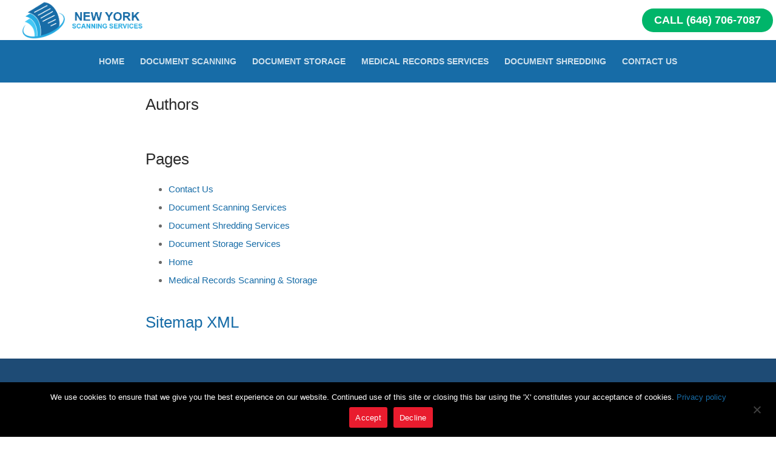

--- FILE ---
content_type: text/html; charset=UTF-8
request_url: https://www.newyorkmedicalscanning.com/sitemap/
body_size: 11753
content:
<!doctype html>
<html lang="en-US">
<head prefix="og: http://ogp.me/ns# fb: http://ogp.me/ns/fb# business: http://ogp.me/ns/business#">
	<meta charset="UTF-8">
    <meta name="viewport" content="width=device-width, initial-scale=1, maximum-scale=1.0, user-scalable=no">
	<link rel="profile" href="http://gmpg.org/xfn/11">
<!-- Global site tag (gtag.js) - Google Analytics -->
<!-- Global site tag (gtag.js) - Google Analytics -->
<script async src="https://www.googletagmanager.com/gtag/js?id=UA-9024744-1"></script>
<script>
  window.dataLayer = window.dataLayer || [];
  function gtag(){dataLayer.push(arguments);}
  gtag('js', new Date());

  gtag('config', 'UA-9024744-1');
</script>
<!-- end goolge analytics tags -->
<!-- Facebook Pixel Code -->
<script>
!function(f,b,e,v,n,t,s)
{if(f.fbq)return;n=f.fbq=function()

{n.callMethod? n.callMethod.apply(n,arguments):n.queue.push(arguments)}
;
if(!f._fbq)f._fbq=n;n.push=n;n.loaded=!0;n.version='2.0';
n.queue=[];t=b.createElement(e);t.async=!0;
t.src=v;s=b.getElementsByTagName(e)[0];
s.parentNode.insertBefore(t,s)}(window, document,'script',
'https://connect.facebook.net/en_US/fbevents.js');
fbq('init', '150139288671794');
fbq('track', 'PageView');
</script>
<noscript><img height="1" width="1" style="display:none"
src="https://www.facebook.com/tr?id=150139288671794&ev=PageView&noscript=1"
/></noscript>
<!-- End Facebook Pixel Code -->
<meta property="og:type" content="business.business"/><meta property="og:url" content="http://www.newyorkmedicalscanning.com/"/><meta property="og:title" content="New York Scanning Services"/><meta property="og:description" content="New York Scanning Service is a document scanning, imaging and microfilm services company located in New York City. Contact us today for a free quote for your scanning or storage project. We look forward to working with you."/><meta property="og:site_name" content="New York Scanning Services"/><meta property="og:locale" content="en_US"/><meta property="og:image:url" content="http://newyorkmedicalscanning.com/wp-content/uploads/2019/01/samuel-zeller-360588-unsplash-1-e1540932416714.jpg"/><meta property="og:image:type" content="image/png"/><meta property="og:image:width" content="417"/><meta property="og:image:height" content="179"/><meta property="business:contact_data:street_address" content="1120 Avenue of the Americas"/><meta property="business:contact_data:locality" content="New York"/><meta property="business:contact_data:region" content="NY"/><meta property="business:contact_data:postal_code" content="10036"/><meta property="business:contact_data:country_name" content="US"/><meta property="business:contact_data:phone_number" content="(646) 706-7087"/><meta property="place:location:latitude" content="40.745121"/><meta property="place:location:longitude" content="-74.0214082"/><meta property="business:hours:day" content="monday"/><meta property="business:hours:start" content="8:00"/><meta property="business:hours:end" content="19:00"/><meta property="business:hours:day" content="tuesday"/><meta property="business:hours:start" content="8:00"/><meta property="business:hours:end" content="19:00"/><meta property="business:hours:day" content="wednesday"/><meta property="business:hours:start" content="8:00"/><meta property="business:hours:end" content="19:00"/><meta property="business:hours:day" content="thursday"/><meta property="business:hours:start" content="8:00"/><meta property="business:hours:end" content="19:00"/><meta property="business:hours:day" content="friday"/><meta property="business:hours:start" content="8:00"/><meta property="business:hours:end" content="19:00"/><meta property="business:hours:day" content="saturday"/><meta property="business:hours:start" content="09:00"/><meta property="business:hours:end" content="17:00"/><meta property="business:hours:day" content="sunday"/><meta property="business:hours:start" content="09:00"/><meta property="business:hours:end" content="17:00"/>
<!-- schema data -->
<script type="application/ld+json">{"@context":"http://schema.org","@type":"ItemPage","name":"New York Scanning Services","url":"http://www.newyorkmedicalscanning.com/","specialty":{"@type":"Specialty","name":"Scanning Services"},"breadcrumb":{"@type":"BreadcrumbList","itemListElement":[{"@type":"ListItem","position":1,"item":{"@id":"http://www.newyorkmedicalscanning.com/document-scanning-service","name":"Document Scanning Services"}},{"@type":"ListItem","position":2,"item":{"@id":"http://www.newyorkmedicalscanning.com/medical-scanning","name":"Medical Records Scanning & Storage"}},{"@type":"ListItem","position":3,"item":{"@id":"http://www.newyorkmedicalscanning.com/large-format-scanning-services","name":"Large Format Scanning Services"}}]}}</script> <script type="application/ld+json">{"@context":"http://schema.org","@type":"LocalBusiness","name":"New York Scanning Services","description":"New York Scanning Service is a document scanning, imaging and microfilm services company located in New York City. Contact us today for a free quote for your scanning or storage project. We look forward to working with you.","address":{"@type":"PostalAddress","addressLocality":"New York","addressRegion":"NY","postalCode":"10036","streetAddress":"1120 Avenue of the Americas","addressCountry":"US"},"hasMap":"http://www.newyorkmedicalscanning.com/","logo":"http://newyorkmedicalscanning.com/wp-content/uploads/2019/01/newyorkscanningservices_logo.png","geo":{"@type":"GeoCoordinates","longitude":"-74.0214082","latitude":"40.745121"},"image":"http://newyorkmedicalscanning.com/wp-content/uploads/2019/01/samuel-zeller-360588-unsplash-1-e1540932416714.jpg","telephone":"(646) 706-7087","priceRange":"$","openingHours":["Mo 08:00-19:00","Tu 08:00-19:00","We 08:00-19:00","Th 08:00-19:00","Fr 08:00-19:00","Sa 09:00-17:00","Su 09:00-17:00"],"url":"http://www.newyorkmedicalscanning.com"}</script>
<!-- end of schema dat -->
	<meta name='robots' content='index, follow, max-image-preview:large, max-snippet:-1, max-video-preview:-1' />
	<style>img:is([sizes="auto" i], [sizes^="auto," i]) { contain-intrinsic-size: 3000px 1500px }</style>
	
	<!-- This site is optimized with the Yoast SEO plugin v26.4 - https://yoast.com/wordpress/plugins/seo/ -->
	<title>sitemap - New York Scanning Services</title>
	<link rel="canonical" href="https://www.newyorkmedicalscanning.com/sitemap/" />
	<meta property="og:locale" content="en_US" />
	<meta property="og:type" content="article" />
	<meta property="og:title" content="sitemap - New York Scanning Services" />
	<meta property="og:description" content="Authors Pages Contact Us Document Scanning Services Document Shredding Services Document Storage Services Home Medical Records Scanning &#038; Storage Sitemap XML" />
	<meta property="og:url" content="https://www.newyorkmedicalscanning.com/sitemap/" />
	<meta property="og:site_name" content="New York Scanning Services" />
	<meta name="twitter:card" content="summary_large_image" />
	<script type="application/ld+json" class="yoast-schema-graph">{"@context":"https://schema.org","@graph":[{"@type":"WebPage","@id":"https://www.newyorkmedicalscanning.com/sitemap/","url":"https://www.newyorkmedicalscanning.com/sitemap/","name":"sitemap - New York Scanning Services","isPartOf":{"@id":"https://www.newyorkmedicalscanning.com/#website"},"datePublished":"2019-02-07T18:31:42+00:00","breadcrumb":{"@id":"https://www.newyorkmedicalscanning.com/sitemap/#breadcrumb"},"inLanguage":"en-US","potentialAction":[{"@type":"ReadAction","target":["https://www.newyorkmedicalscanning.com/sitemap/"]}]},{"@type":"BreadcrumbList","@id":"https://www.newyorkmedicalscanning.com/sitemap/#breadcrumb","itemListElement":[{"@type":"ListItem","position":1,"name":"Home","item":"https://www.newyorkmedicalscanning.com/"},{"@type":"ListItem","position":2,"name":"sitemap"}]},{"@type":"WebSite","@id":"https://www.newyorkmedicalscanning.com/#website","url":"https://www.newyorkmedicalscanning.com/","name":"New York Scanning Services","description":"","publisher":{"@id":"https://www.newyorkmedicalscanning.com/#organization"},"potentialAction":[{"@type":"SearchAction","target":{"@type":"EntryPoint","urlTemplate":"https://www.newyorkmedicalscanning.com/?s={search_term_string}"},"query-input":{"@type":"PropertyValueSpecification","valueRequired":true,"valueName":"search_term_string"}}],"inLanguage":"en-US"},{"@type":"Organization","@id":"https://www.newyorkmedicalscanning.com/#organization","name":"New York Scanning Services","url":"https://www.newyorkmedicalscanning.com/","logo":{"@type":"ImageObject","inLanguage":"en-US","@id":"https://www.newyorkmedicalscanning.com/#/schema/logo/image/","url":"https://www.newyorkmedicalscanning.com/wp-content/uploads/2019/01/newyorkscanningservices_logo.png","contentUrl":"https://www.newyorkmedicalscanning.com/wp-content/uploads/2019/01/newyorkscanningservices_logo.png","width":533,"height":151,"caption":"New York Scanning Services"},"image":{"@id":"https://www.newyorkmedicalscanning.com/#/schema/logo/image/"}}]}</script>
	<!-- / Yoast SEO plugin. -->


<link rel="alternate" type="application/rss+xml" title="New York Scanning Services &raquo; Feed" href="https://www.newyorkmedicalscanning.com/feed/" />
<link rel="alternate" type="application/rss+xml" title="New York Scanning Services &raquo; Comments Feed" href="https://www.newyorkmedicalscanning.com/comments/feed/" />
<script type="text/javascript">
/* <![CDATA[ */
window._wpemojiSettings = {"baseUrl":"https:\/\/s.w.org\/images\/core\/emoji\/16.0.1\/72x72\/","ext":".png","svgUrl":"https:\/\/s.w.org\/images\/core\/emoji\/16.0.1\/svg\/","svgExt":".svg","source":{"concatemoji":"https:\/\/www.newyorkmedicalscanning.com\/wp-includes\/js\/wp-emoji-release.min.js?ver=6.8.2"}};
/*! This file is auto-generated */
!function(s,n){var o,i,e;function c(e){try{var t={supportTests:e,timestamp:(new Date).valueOf()};sessionStorage.setItem(o,JSON.stringify(t))}catch(e){}}function p(e,t,n){e.clearRect(0,0,e.canvas.width,e.canvas.height),e.fillText(t,0,0);var t=new Uint32Array(e.getImageData(0,0,e.canvas.width,e.canvas.height).data),a=(e.clearRect(0,0,e.canvas.width,e.canvas.height),e.fillText(n,0,0),new Uint32Array(e.getImageData(0,0,e.canvas.width,e.canvas.height).data));return t.every(function(e,t){return e===a[t]})}function u(e,t){e.clearRect(0,0,e.canvas.width,e.canvas.height),e.fillText(t,0,0);for(var n=e.getImageData(16,16,1,1),a=0;a<n.data.length;a++)if(0!==n.data[a])return!1;return!0}function f(e,t,n,a){switch(t){case"flag":return n(e,"\ud83c\udff3\ufe0f\u200d\u26a7\ufe0f","\ud83c\udff3\ufe0f\u200b\u26a7\ufe0f")?!1:!n(e,"\ud83c\udde8\ud83c\uddf6","\ud83c\udde8\u200b\ud83c\uddf6")&&!n(e,"\ud83c\udff4\udb40\udc67\udb40\udc62\udb40\udc65\udb40\udc6e\udb40\udc67\udb40\udc7f","\ud83c\udff4\u200b\udb40\udc67\u200b\udb40\udc62\u200b\udb40\udc65\u200b\udb40\udc6e\u200b\udb40\udc67\u200b\udb40\udc7f");case"emoji":return!a(e,"\ud83e\udedf")}return!1}function g(e,t,n,a){var r="undefined"!=typeof WorkerGlobalScope&&self instanceof WorkerGlobalScope?new OffscreenCanvas(300,150):s.createElement("canvas"),o=r.getContext("2d",{willReadFrequently:!0}),i=(o.textBaseline="top",o.font="600 32px Arial",{});return e.forEach(function(e){i[e]=t(o,e,n,a)}),i}function t(e){var t=s.createElement("script");t.src=e,t.defer=!0,s.head.appendChild(t)}"undefined"!=typeof Promise&&(o="wpEmojiSettingsSupports",i=["flag","emoji"],n.supports={everything:!0,everythingExceptFlag:!0},e=new Promise(function(e){s.addEventListener("DOMContentLoaded",e,{once:!0})}),new Promise(function(t){var n=function(){try{var e=JSON.parse(sessionStorage.getItem(o));if("object"==typeof e&&"number"==typeof e.timestamp&&(new Date).valueOf()<e.timestamp+604800&&"object"==typeof e.supportTests)return e.supportTests}catch(e){}return null}();if(!n){if("undefined"!=typeof Worker&&"undefined"!=typeof OffscreenCanvas&&"undefined"!=typeof URL&&URL.createObjectURL&&"undefined"!=typeof Blob)try{var e="postMessage("+g.toString()+"("+[JSON.stringify(i),f.toString(),p.toString(),u.toString()].join(",")+"));",a=new Blob([e],{type:"text/javascript"}),r=new Worker(URL.createObjectURL(a),{name:"wpTestEmojiSupports"});return void(r.onmessage=function(e){c(n=e.data),r.terminate(),t(n)})}catch(e){}c(n=g(i,f,p,u))}t(n)}).then(function(e){for(var t in e)n.supports[t]=e[t],n.supports.everything=n.supports.everything&&n.supports[t],"flag"!==t&&(n.supports.everythingExceptFlag=n.supports.everythingExceptFlag&&n.supports[t]);n.supports.everythingExceptFlag=n.supports.everythingExceptFlag&&!n.supports.flag,n.DOMReady=!1,n.readyCallback=function(){n.DOMReady=!0}}).then(function(){return e}).then(function(){var e;n.supports.everything||(n.readyCallback(),(e=n.source||{}).concatemoji?t(e.concatemoji):e.wpemoji&&e.twemoji&&(t(e.twemoji),t(e.wpemoji)))}))}((window,document),window._wpemojiSettings);
/* ]]> */
</script>
<style id='wp-emoji-styles-inline-css' type='text/css'>

	img.wp-smiley, img.emoji {
		display: inline !important;
		border: none !important;
		box-shadow: none !important;
		height: 1em !important;
		width: 1em !important;
		margin: 0 0.07em !important;
		vertical-align: -0.1em !important;
		background: none !important;
		padding: 0 !important;
	}
</style>
<link rel='stylesheet' id='wp-block-library-css' href='https://www.newyorkmedicalscanning.com/wp-includes/css/dist/block-library/style.min.css?ver=6.8.2' type='text/css' media='all' />
<style id='classic-theme-styles-inline-css' type='text/css'>
/*! This file is auto-generated */
.wp-block-button__link{color:#fff;background-color:#32373c;border-radius:9999px;box-shadow:none;text-decoration:none;padding:calc(.667em + 2px) calc(1.333em + 2px);font-size:1.125em}.wp-block-file__button{background:#32373c;color:#fff;text-decoration:none}
</style>
<style id='global-styles-inline-css' type='text/css'>
:root{--wp--preset--aspect-ratio--square: 1;--wp--preset--aspect-ratio--4-3: 4/3;--wp--preset--aspect-ratio--3-4: 3/4;--wp--preset--aspect-ratio--3-2: 3/2;--wp--preset--aspect-ratio--2-3: 2/3;--wp--preset--aspect-ratio--16-9: 16/9;--wp--preset--aspect-ratio--9-16: 9/16;--wp--preset--color--black: #000000;--wp--preset--color--cyan-bluish-gray: #abb8c3;--wp--preset--color--white: #ffffff;--wp--preset--color--pale-pink: #f78da7;--wp--preset--color--vivid-red: #cf2e2e;--wp--preset--color--luminous-vivid-orange: #ff6900;--wp--preset--color--luminous-vivid-amber: #fcb900;--wp--preset--color--light-green-cyan: #7bdcb5;--wp--preset--color--vivid-green-cyan: #00d084;--wp--preset--color--pale-cyan-blue: #8ed1fc;--wp--preset--color--vivid-cyan-blue: #0693e3;--wp--preset--color--vivid-purple: #9b51e0;--wp--preset--gradient--vivid-cyan-blue-to-vivid-purple: linear-gradient(135deg,rgba(6,147,227,1) 0%,rgb(155,81,224) 100%);--wp--preset--gradient--light-green-cyan-to-vivid-green-cyan: linear-gradient(135deg,rgb(122,220,180) 0%,rgb(0,208,130) 100%);--wp--preset--gradient--luminous-vivid-amber-to-luminous-vivid-orange: linear-gradient(135deg,rgba(252,185,0,1) 0%,rgba(255,105,0,1) 100%);--wp--preset--gradient--luminous-vivid-orange-to-vivid-red: linear-gradient(135deg,rgba(255,105,0,1) 0%,rgb(207,46,46) 100%);--wp--preset--gradient--very-light-gray-to-cyan-bluish-gray: linear-gradient(135deg,rgb(238,238,238) 0%,rgb(169,184,195) 100%);--wp--preset--gradient--cool-to-warm-spectrum: linear-gradient(135deg,rgb(74,234,220) 0%,rgb(151,120,209) 20%,rgb(207,42,186) 40%,rgb(238,44,130) 60%,rgb(251,105,98) 80%,rgb(254,248,76) 100%);--wp--preset--gradient--blush-light-purple: linear-gradient(135deg,rgb(255,206,236) 0%,rgb(152,150,240) 100%);--wp--preset--gradient--blush-bordeaux: linear-gradient(135deg,rgb(254,205,165) 0%,rgb(254,45,45) 50%,rgb(107,0,62) 100%);--wp--preset--gradient--luminous-dusk: linear-gradient(135deg,rgb(255,203,112) 0%,rgb(199,81,192) 50%,rgb(65,88,208) 100%);--wp--preset--gradient--pale-ocean: linear-gradient(135deg,rgb(255,245,203) 0%,rgb(182,227,212) 50%,rgb(51,167,181) 100%);--wp--preset--gradient--electric-grass: linear-gradient(135deg,rgb(202,248,128) 0%,rgb(113,206,126) 100%);--wp--preset--gradient--midnight: linear-gradient(135deg,rgb(2,3,129) 0%,rgb(40,116,252) 100%);--wp--preset--font-size--small: 13px;--wp--preset--font-size--medium: 20px;--wp--preset--font-size--large: 36px;--wp--preset--font-size--x-large: 42px;--wp--preset--spacing--20: 0.44rem;--wp--preset--spacing--30: 0.67rem;--wp--preset--spacing--40: 1rem;--wp--preset--spacing--50: 1.5rem;--wp--preset--spacing--60: 2.25rem;--wp--preset--spacing--70: 3.38rem;--wp--preset--spacing--80: 5.06rem;--wp--preset--shadow--natural: 6px 6px 9px rgba(0, 0, 0, 0.2);--wp--preset--shadow--deep: 12px 12px 50px rgba(0, 0, 0, 0.4);--wp--preset--shadow--sharp: 6px 6px 0px rgba(0, 0, 0, 0.2);--wp--preset--shadow--outlined: 6px 6px 0px -3px rgba(255, 255, 255, 1), 6px 6px rgba(0, 0, 0, 1);--wp--preset--shadow--crisp: 6px 6px 0px rgba(0, 0, 0, 1);}:where(.is-layout-flex){gap: 0.5em;}:where(.is-layout-grid){gap: 0.5em;}body .is-layout-flex{display: flex;}.is-layout-flex{flex-wrap: wrap;align-items: center;}.is-layout-flex > :is(*, div){margin: 0;}body .is-layout-grid{display: grid;}.is-layout-grid > :is(*, div){margin: 0;}:where(.wp-block-columns.is-layout-flex){gap: 2em;}:where(.wp-block-columns.is-layout-grid){gap: 2em;}:where(.wp-block-post-template.is-layout-flex){gap: 1.25em;}:where(.wp-block-post-template.is-layout-grid){gap: 1.25em;}.has-black-color{color: var(--wp--preset--color--black) !important;}.has-cyan-bluish-gray-color{color: var(--wp--preset--color--cyan-bluish-gray) !important;}.has-white-color{color: var(--wp--preset--color--white) !important;}.has-pale-pink-color{color: var(--wp--preset--color--pale-pink) !important;}.has-vivid-red-color{color: var(--wp--preset--color--vivid-red) !important;}.has-luminous-vivid-orange-color{color: var(--wp--preset--color--luminous-vivid-orange) !important;}.has-luminous-vivid-amber-color{color: var(--wp--preset--color--luminous-vivid-amber) !important;}.has-light-green-cyan-color{color: var(--wp--preset--color--light-green-cyan) !important;}.has-vivid-green-cyan-color{color: var(--wp--preset--color--vivid-green-cyan) !important;}.has-pale-cyan-blue-color{color: var(--wp--preset--color--pale-cyan-blue) !important;}.has-vivid-cyan-blue-color{color: var(--wp--preset--color--vivid-cyan-blue) !important;}.has-vivid-purple-color{color: var(--wp--preset--color--vivid-purple) !important;}.has-black-background-color{background-color: var(--wp--preset--color--black) !important;}.has-cyan-bluish-gray-background-color{background-color: var(--wp--preset--color--cyan-bluish-gray) !important;}.has-white-background-color{background-color: var(--wp--preset--color--white) !important;}.has-pale-pink-background-color{background-color: var(--wp--preset--color--pale-pink) !important;}.has-vivid-red-background-color{background-color: var(--wp--preset--color--vivid-red) !important;}.has-luminous-vivid-orange-background-color{background-color: var(--wp--preset--color--luminous-vivid-orange) !important;}.has-luminous-vivid-amber-background-color{background-color: var(--wp--preset--color--luminous-vivid-amber) !important;}.has-light-green-cyan-background-color{background-color: var(--wp--preset--color--light-green-cyan) !important;}.has-vivid-green-cyan-background-color{background-color: var(--wp--preset--color--vivid-green-cyan) !important;}.has-pale-cyan-blue-background-color{background-color: var(--wp--preset--color--pale-cyan-blue) !important;}.has-vivid-cyan-blue-background-color{background-color: var(--wp--preset--color--vivid-cyan-blue) !important;}.has-vivid-purple-background-color{background-color: var(--wp--preset--color--vivid-purple) !important;}.has-black-border-color{border-color: var(--wp--preset--color--black) !important;}.has-cyan-bluish-gray-border-color{border-color: var(--wp--preset--color--cyan-bluish-gray) !important;}.has-white-border-color{border-color: var(--wp--preset--color--white) !important;}.has-pale-pink-border-color{border-color: var(--wp--preset--color--pale-pink) !important;}.has-vivid-red-border-color{border-color: var(--wp--preset--color--vivid-red) !important;}.has-luminous-vivid-orange-border-color{border-color: var(--wp--preset--color--luminous-vivid-orange) !important;}.has-luminous-vivid-amber-border-color{border-color: var(--wp--preset--color--luminous-vivid-amber) !important;}.has-light-green-cyan-border-color{border-color: var(--wp--preset--color--light-green-cyan) !important;}.has-vivid-green-cyan-border-color{border-color: var(--wp--preset--color--vivid-green-cyan) !important;}.has-pale-cyan-blue-border-color{border-color: var(--wp--preset--color--pale-cyan-blue) !important;}.has-vivid-cyan-blue-border-color{border-color: var(--wp--preset--color--vivid-cyan-blue) !important;}.has-vivid-purple-border-color{border-color: var(--wp--preset--color--vivid-purple) !important;}.has-vivid-cyan-blue-to-vivid-purple-gradient-background{background: var(--wp--preset--gradient--vivid-cyan-blue-to-vivid-purple) !important;}.has-light-green-cyan-to-vivid-green-cyan-gradient-background{background: var(--wp--preset--gradient--light-green-cyan-to-vivid-green-cyan) !important;}.has-luminous-vivid-amber-to-luminous-vivid-orange-gradient-background{background: var(--wp--preset--gradient--luminous-vivid-amber-to-luminous-vivid-orange) !important;}.has-luminous-vivid-orange-to-vivid-red-gradient-background{background: var(--wp--preset--gradient--luminous-vivid-orange-to-vivid-red) !important;}.has-very-light-gray-to-cyan-bluish-gray-gradient-background{background: var(--wp--preset--gradient--very-light-gray-to-cyan-bluish-gray) !important;}.has-cool-to-warm-spectrum-gradient-background{background: var(--wp--preset--gradient--cool-to-warm-spectrum) !important;}.has-blush-light-purple-gradient-background{background: var(--wp--preset--gradient--blush-light-purple) !important;}.has-blush-bordeaux-gradient-background{background: var(--wp--preset--gradient--blush-bordeaux) !important;}.has-luminous-dusk-gradient-background{background: var(--wp--preset--gradient--luminous-dusk) !important;}.has-pale-ocean-gradient-background{background: var(--wp--preset--gradient--pale-ocean) !important;}.has-electric-grass-gradient-background{background: var(--wp--preset--gradient--electric-grass) !important;}.has-midnight-gradient-background{background: var(--wp--preset--gradient--midnight) !important;}.has-small-font-size{font-size: var(--wp--preset--font-size--small) !important;}.has-medium-font-size{font-size: var(--wp--preset--font-size--medium) !important;}.has-large-font-size{font-size: var(--wp--preset--font-size--large) !important;}.has-x-large-font-size{font-size: var(--wp--preset--font-size--x-large) !important;}
:where(.wp-block-post-template.is-layout-flex){gap: 1.25em;}:where(.wp-block-post-template.is-layout-grid){gap: 1.25em;}
:where(.wp-block-columns.is-layout-flex){gap: 2em;}:where(.wp-block-columns.is-layout-grid){gap: 2em;}
:root :where(.wp-block-pullquote){font-size: 1.5em;line-height: 1.6;}
</style>
<link rel='stylesheet' id='cookie-notice-front-css' href='https://www.newyorkmedicalscanning.com/wp-content/plugins/cookie-notice/css/front.min.css?ver=2.5.9' type='text/css' media='all' />
<link rel='stylesheet' id='wpseo-html-sitemap-css' href='https://www.newyorkmedicalscanning.com/wp-content/plugins/wp-seo-html-sitemap/style.css?ver=6.8.2' type='text/css' media='all' />
<link rel='stylesheet' id='parent-style-css' href='https://www.newyorkmedicalscanning.com/wp-content/themes/customify/style.css?ver=0.3.4' type='text/css' media='all' />
<link rel='stylesheet' id='customify-style-css' href='https://www.newyorkmedicalscanning.com/wp-content/themes/customify/style.min.css?ver=1.0' type='text/css' media='all' />
<style id='customify-style-inline-css' type='text/css'>
.customify-container, .layout-contained, .site-framed .site, .site-boxed .site { max-width: 1550px; } .main-layout-content .entry-content > .alignwide { width: calc( 1550px - 4em ); max-width: 100vw;  }.customify-builder-btn{    background-color: #c40031;}a                   {                    color: #176ca7;}a:hover, a:focus,.link-meta:hover, .link-meta a:hover{    color: #c40031;}#page-cover {background-image: url("https://www.newyorkmedicalscanning.com/wp-content/themes/customify/assets/images/default-cover.jpg");}.header--row:not(.header--transparent).header-top .header--row-inner  {background-color: #ffffff;} .header--row:not(.header--transparent).header-main .header--row-inner  {background-color: #176ca7;} #header-menu-sidebar-bg  {color: #ffffff; text-decoration-color: #ffffff;} #header-menu-sidebar-bg .menu li a, #header-menu-sidebar-bg .item--html a, #header-menu-sidebar-bg .cart-item-link, #header-menu-sidebar-bg .nav-toggle-icon  {color: #ffffff; text-decoration-color: #ffffff;} #header-menu-sidebar-bg:before  {background-color: #176ca7;} .sub-menu .li-duplicator {display:none !important;}.header-search_icon-item .header-search-modal  {border-style: solid;} .header-search_icon-item .search-field  {border-style: solid;} .dark-mode .header-search_box-item .search-form-fields, .header-search_box-item .search-form-fields  {border-style: solid;} a.item--button {font-style: normal;font-size: 18px;line-height: 9px;letter-spacing: 0px;}a.item--button  {color: #ffffff; text-decoration-color: #ffffff;background-color: #00b56a;border-style: none;border-color: #c40031;border-top-left-radius: 50px;border-top-right-radius: 50px;border-bottom-right-radius: 50px;border-bottom-left-radius: 50px;} a.item--button:hover  {color: #ffffff; text-decoration-color: #ffffff;background-color: #008444;border-style: none;border-color: #176ca7;} #cb-row--footer-main .footer--row-inner {background-color: #1e4b75}.site-content .content-area  {background-color: #FFFFFF;} /* CSS for desktop */#sidebar-secondary, #sidebar-primary, #main {padding-top: 0px;padding-bottom: 0px;}#page-cover .page-cover-inner {min-height: 0px;}.header--row.header-top .customify-grid, .header--row.header-top .style-full-height .primary-menu-ul > li > a {min-height: 33px;}.header--row.header-main .customify-grid, .header--row.header-main .style-full-height .primary-menu-ul > li > a {min-height: 70px;}.header--row.header-bottom .customify-grid, .header--row.header-bottom .style-full-height .primary-menu-ul > li > a {min-height: 55px;}.site-header .site-branding img { max-width: 233px; } .site-header .cb-row--mobile .site-branding img { width: 233px; }.header--row .builder-first--logo {text-align: left;}.header--row .builder-first--nav-icon {text-align: right;}.header-search_icon-item .search-submit {margin-left: -40px;}.header-search_box-item .search-submit{margin-left: -40px;} .header-search_box-item .woo_bootster_search .search-submit{margin-left: -40px;} .header-search_box-item .header-search-form button.search-submit{margin-left:-40px;}.header--row .builder-first--primary-menu {text-align: center;}a.item--button  {padding-top: 15px;padding-right: 20px;padding-bottom: 15px;padding-left: 20px;} .footer--row .builder-first--footer_copyright {text-align: center;}/* CSS for tablet */@media screen and (max-width: 1024px) { #page-cover .page-cover-inner {min-height: 250px;}.header--row .builder-first--nav-icon {text-align: right;}.header-search_icon-item .search-submit {margin-left: -40px;}.header-search_box-item .search-submit{margin-left: -40px;} .header-search_box-item .woo_bootster_search .search-submit{margin-left: -40px;} .header-search_box-item .header-search-form button.search-submit{margin-left:-40px;} }/* CSS for mobile */@media screen and (max-width: 568px) { #page-cover .page-cover-inner {min-height: 200px;}.header--row.header-top .customify-grid, .header--row.header-top .style-full-height .primary-menu-ul > li > a {min-height: 33px;}.header--row .builder-first--nav-icon {text-align: right;}.header-search_icon-item .search-submit {margin-left: -40px;}.header-search_box-item .search-submit{margin-left: -40px;} .header-search_box-item .woo_bootster_search .search-submit{margin-left: -40px;} .header-search_box-item .header-search-form button.search-submit{margin-left:-40px;} }
</style>
<link rel="https://api.w.org/" href="https://www.newyorkmedicalscanning.com/wp-json/" /><link rel="alternate" title="JSON" type="application/json" href="https://www.newyorkmedicalscanning.com/wp-json/wp/v2/pages/551" /><link rel="EditURI" type="application/rsd+xml" title="RSD" href="https://www.newyorkmedicalscanning.com/xmlrpc.php?rsd" />
<meta name="generator" content="WordPress 6.8.2" />
<link rel='shortlink' href='https://www.newyorkmedicalscanning.com/?p=551' />
<link rel="alternate" title="oEmbed (JSON)" type="application/json+oembed" href="https://www.newyorkmedicalscanning.com/wp-json/oembed/1.0/embed?url=https%3A%2F%2Fwww.newyorkmedicalscanning.com%2Fsitemap%2F" />
<link rel="alternate" title="oEmbed (XML)" type="text/xml+oembed" href="https://www.newyorkmedicalscanning.com/wp-json/oembed/1.0/embed?url=https%3A%2F%2Fwww.newyorkmedicalscanning.com%2Fsitemap%2F&#038;format=xml" />
<meta name="msvalidate.01" content="A1FF8B7C3FE16FE7B569E97B8B5D6CF1" /><style type="text/css">.recentcomments a{display:inline !important;padding:0 !important;margin:0 !important;}</style><link rel="icon" href="https://www.newyorkmedicalscanning.com/wp-content/uploads/2019/01/logo-small5ad5-1.png" sizes="32x32" />
<link rel="icon" href="https://www.newyorkmedicalscanning.com/wp-content/uploads/2019/01/logo-small5ad5-1.png" sizes="192x192" />
<link rel="apple-touch-icon" href="https://www.newyorkmedicalscanning.com/wp-content/uploads/2019/01/logo-small5ad5-1.png" />
<meta name="msapplication-TileImage" content="https://www.newyorkmedicalscanning.com/wp-content/uploads/2019/01/logo-small5ad5-1.png" />
		<style type="text/css" id="wp-custom-css">
			body {
	overflow-x: hidden
}
#site-content .customify-container {
	margin: 0;
	padding: 0;
	max-width: initial
}
.builder-item--footer-1 .widget-area section:first-child {
	padding: 5px;
	max-width: 240px;
	margin-bottom: 0
}
div.customify-grid {
	margin: 0
}
div.customify-grid div[data-section=header_button]>a.item--button {
	white-space: nowrap
}
#main {
	padding: 0
}
div[data-section=header_button] a {
	box-shadow: none!important
}
.customify-builder-btn {
	background: 0 0
}
@media screen and (max-width: 1024px) {
	.header--row-inner.header-main-inner {
		background-color: #fff!important;
		padding-bottom: 5px
	}
	a.menu-mobile-toggle {
		color: #176CA7!important
	}
}
@media screen and (max-width: 768px) {
	.header--row-inner.header-main-inner {
		padding-bottom: 2px
	}
	.location-box {
		display: block!important
	}
	.site-header .cb-row--mobile .site-branding img {
		max-width: initial
	}
}
#wpseo_sitemap {
	width: 800px;
	margin: 20px auto 0
}
.mix-multiply .uagb-columns__overlay {
/* 	mix-blend-mode: multiply */
}
.uagb-columns__inner-wrap.uagb-columns__columns-3>.wp-block-uagb-column.uagb-column__wrap.uagb-column__background-undefined,
.uagb-columns__inner-wrap.uagb-columns__columns-4>.wp-block-uagb-column.uagb-column__wrap.uagb-column__background-undefined {
	-webkit-box-shadow: 2px 2px 53px 0 rgba(104, 104, 104, .38);
	-moz-box-shadow: 2px 2px 53px 0 rgba(104, 104, 104, .38)!important;
	box-shadow: 2px 2px 53px 0 rgba(104, 104, 104, .38)!important;
	transition: box-shadow 1s!important;
	transition: border-width 1s!important;
	padding: 25px;
	border-radius: 5px
}
.uagb-columns__inner-wrap.uagb-columns__columns-3>.wp-block-uagb-column.uagb-column__wrap.uagb-column__background-undefined:hover,
.uagb-columns__inner-wrap.uagb-columns__columns-4>.wp-block-uagb-column.uagb-column__wrap.uagb-column__background-undefined:hover {
	-webkit-box-shadow: 2px 2px 53px 0 rgba(23, 108, 167, 1)!important;
	-moz-box-shadow: 2px 2px 53px 0 rgba(23, 108, 167, 1)!important;
	box-shadow: 2px 2px 53px 0 rgba(23, 108, 167, 1)!important;
	border: 1px solid #e9f4fc!important
}
p.map-phone a {
	text-decoration: underline
}
p.map-phone a:hover {
	text-decoration: none
}
h3.uagb-ifb-title {
	line-height: 1.15
}
.uagb-column__inner-wrap {
	padding: 25px!important
}
.card,
.inside-full-card {
	background: #fff;
	border-radius: 10px;
	border-left: solid 4px #176CA7;
	box-shadow: -5px 8px 32px -2px rgba(0, 0, 0, .5);
	margin-bottom: 50px!important
}
.full-card-no-map .inside-full-card,
.uagb-column__inner-wrap .card:last-child {
	margin-bottom: 10px!important
}
.inside-card .uagb-column__inner-wrap {
	padding: 10px!important
}
.inside-card .uagb-column__inner-wrap p:last-child {
	margin-bottom: 0!important
}
.location-box {
	display: flex;
	flex-flow: row;
	align-items: center
}
.location-box .loc-content {
	flex-basis: 1;
	padding-left: 25px
}
.location-box .loc-content+iframe {
	flex-basis: 1
}
a#mobile-top-phone {
	display: none
}
.extra-services .uagb-columns__inner-wrap {
	max-width: initial !important
}
.extra-services .uagb-columns__inner-wrap .wp-block-uagb-column {
	margin: 20px;
	position: relative
}
.extra-services .uagb-column__inner-wrap {
	padding: 0px !important
}
.extra-services .uagb-columns__inner-wrap .wp-block-uagb-column h3 {
	padding-top: 10px;
	width: 100%;
	height: 85px;
	text-align: center;
	font-size: 24px
}
.wp-block-button.top-phone {
	padding-top: 15px
}
.top-phone a,
.bottom-phone a {
	color: #fff;
	background-color: #00b56a;
	padding: 10px 50px;
	font-weight: bold
}
.top-phone a:hover,
.bottom-phone a:hover {
	background-color: #008444
}
.no-inner-padding .uagb-column__inner-wrap {
	padding: 10px !important
}
@media screen and (max-width: 1024px) {
	a#mobile-top-phone {
		display: block;
		border-radius: 0px;
		text-align: center;
		padding: 15px 0px
	}
}
@media screen and (max-width: 640px) {
	section.uagb-columns__wrap {
		padding-left: 0px !important;
		padding-right: 0px !important
	}
	.uagb-column__inner-wrap {
		padding: 0px !important
	}
	section.full-card .uagb-column__inner-wrap h2,
	section.full-card .uagb-column__inner-wrap p {
		padding-left: 15px !important;
		padding-right: 15px !important
	}
	section.full-card .uagb-column__inner-wrap h2 {
		padding-top: 20px !important
	}
}
.uagb-icon-list__content-wrap .uagb-icon-list__source-wrap {
	border: none !important;
}
.entry-content>section.alignfull {
	margin: 0px !important;
} #cookie-notice .cn-button { background-color:#E91C2E !important; }		</style>
		</head>

<body class="wp-singular page-template-default page page-id-551 wp-custom-logo wp-theme-customify wp-child-theme-customify-child cookies-not-set content main-layout-content site-full-width menu_sidebar_slide_right">
<div id="page" class="site box-shadow">
	<a class="skip-link screen-reader-text" href="#site-content">Skip to content</a>
    <a class="close is-size-medium  close-panel close-sidebar-panel" href="#">
        <span class="hamburger hamburger--squeeze is-active">
            <span class="hamburger-box">
              <span class="hamburger-inner"><span class="screen-reader-text">Menu</span></span>
            </span>
        </span>
        <span class="screen-reader-text">Close</span>
        </a><header id="masthead" class="site-header header-"><div id="masthead-inner" class="site-header-inner">							<div  class="header-top header--row hide-on-mobile hide-on-tablet layout-full-contained"  id="cb-row--header-top"  data-row-id="top"  data-show-on="desktop">
								<div class="header--row-inner header-top-inner dark-mode">
									<div class="customify-container">
										<div class="customify-grid  customify-grid-middle"><div class="customify-col-2_md-2_sm-2 builder-item builder-first--logo" data-push-left=""><div class="item--inner builder-item--logo" data-section="title_tagline" data-item-id="logo" >		<div class="site-branding logo-top">
						<a href="https://www.newyorkmedicalscanning.com/" class="logo-link" rel="home" itemprop="url">
				<img class="site-img-logo" src="https://www.newyorkmedicalscanning.com/wp-content/uploads/2019/01/newyorkscanningservices_logo.png" alt="New York Scanning Services">
							</a>
					</div><!-- .site-branding -->
		</div></div><div class="customify-col-2_md-2_sm-2 builder-item builder-first--button" data-push-left="off-8"><div class="item--inner builder-item--button" data-section="header_button" data-item-id="button" ><a href="tel:+16467067087" class="item--button customify-btn customify-builder-btn is-icon-before">Call (646) 706-7087</a></div></div></div>									</div>
								</div>
							</div>
														<div  class="header-main header--row layout-full-contained"  id="cb-row--header-main"  data-row-id="main"  data-show-on="desktop mobile">
								<div class="header--row-inner header-main-inner dark-mode">
									<div class="customify-container">
										<div class="customify-grid cb-row--desktop hide-on-mobile hide-on-tablet customify-grid-middle"><div class="customify-col-12_md-12_sm-12 builder-item builder-first--primary-menu" data-push-left=""><div class="item--inner builder-item--primary-menu has_menu" data-section="header_menu_primary" data-item-id="primary-menu" ><nav  id="site-navigation-main-desktop" class="site-navigation primary-menu primary-menu-main nav-menu-desktop primary-menu-desktop style-full-height"><ul id="menu-main" class="primary-menu-ul menu nav-menu"><li id="menu-item--main-desktop-146" class="menu-item menu-item-type-post_type menu-item-object-page menu-item-home menu-item-146"><a href="https://www.newyorkmedicalscanning.com/"><span class="link-before">Home</span></a></li>
<li id="menu-item--main-desktop-151" class="menu-item menu-item-type-post_type menu-item-object-page menu-item-151"><a href="https://www.newyorkmedicalscanning.com/document-scanning-service/"><span class="link-before">Document Scanning</span></a></li>
<li id="menu-item--main-desktop-223" class="menu-item menu-item-type-post_type menu-item-object-page menu-item-223"><a href="https://www.newyorkmedicalscanning.com/records-storage/"><span class="link-before">Document Storage</span></a></li>
<li id="menu-item--main-desktop-192" class="menu-item menu-item-type-post_type menu-item-object-page menu-item-192"><a href="https://www.newyorkmedicalscanning.com/medical-scanning/"><span class="link-before">Medical Records Services</span></a></li>
<li id="menu-item--main-desktop-233" class="menu-item menu-item-type-post_type menu-item-object-page menu-item-233"><a href="https://www.newyorkmedicalscanning.com/paper-shredding/"><span class="link-before">Document Shredding</span></a></li>
<li id="menu-item--main-desktop-241" class="menu-item menu-item-type-post_type menu-item-object-page menu-item-241"><a href="https://www.newyorkmedicalscanning.com/request-a-quote/"><span class="link-before">Contact Us</span></a></li>
</ul></nav></div></div></div><div class="cb-row--mobile hide-on-desktop customify-grid customify-grid-middle"><div class="customify-col-5_md-5_sm-5 builder-item builder-first--logo" data-push-left=""><div class="item--inner builder-item--logo" data-section="title_tagline" data-item-id="logo" >		<div class="site-branding logo-top">
						<a href="https://www.newyorkmedicalscanning.com/" class="logo-link" rel="home" itemprop="url">
				<img class="site-img-logo" src="https://www.newyorkmedicalscanning.com/wp-content/uploads/2019/01/newyorkscanningservices_logo.png" alt="New York Scanning Services">
							</a>
					</div><!-- .site-branding -->
		</div></div><div class="customify-col-3_md-3_sm-3 builder-item builder-first--nav-icon" data-push-left="off-4"><div class="item--inner builder-item--nav-icon" data-section="header_menu_icon" data-item-id="nav-icon" >		<a class="menu-mobile-toggle item-button is-size-desktop-medium is-size-tablet-medium is-size-mobile-medium">
			<span class="hamburger hamburger--squeeze">
				<span class="hamburger-box">
					<span class="hamburger-inner"></span>
				</span>
			</span>
			<span class="nav-icon--label hide-on-tablet hide-on-mobile">Menu</span></a>
		</div></div></div>									</div>
								</div>
							</div>
							<div id="header-menu-sidebar" class="header-menu-sidebar menu-sidebar-panel dark-mode"><div id="header-menu-sidebar-bg" class="header-menu-sidebar-bg"><div id="header-menu-sidebar-inner" class="header-menu-sidebar-inner"><div class="builder-item-sidebar mobile-item--html"><div class="item--inner" data-item-id="html" data-section="header_html"><div class="builder-header-html-item item--html"><p><a href="tel:16467067087" target="_self" class="njba-btn   "><br />
		            <span class="font-icon-preview"><i class="ua-icon ua-icon-phone-handset"></i></span><br />
                		<span class="njba-button-text">Call (646) 706-7087</span><br />
			</a></p>
</div></div></div><div class="builder-item-sidebar mobile-item--primary-menu mobile-item--menu "><div class="item--inner" data-item-id="primary-menu" data-section="header_menu_primary"><nav  id="site-navigation-sidebar-mobile" class="site-navigation primary-menu primary-menu-sidebar nav-menu-mobile primary-menu-mobile style-full-height"><ul id="menu-main" class="primary-menu-ul menu nav-menu"><li id="menu-item--sidebar-mobile-146" class="menu-item menu-item-type-post_type menu-item-object-page menu-item-home menu-item-146"><a href="https://www.newyorkmedicalscanning.com/"><span class="link-before">Home</span></a></li>
<li id="menu-item--sidebar-mobile-151" class="menu-item menu-item-type-post_type menu-item-object-page menu-item-151"><a href="https://www.newyorkmedicalscanning.com/document-scanning-service/"><span class="link-before">Document Scanning</span></a></li>
<li id="menu-item--sidebar-mobile-223" class="menu-item menu-item-type-post_type menu-item-object-page menu-item-223"><a href="https://www.newyorkmedicalscanning.com/records-storage/"><span class="link-before">Document Storage</span></a></li>
<li id="menu-item--sidebar-mobile-192" class="menu-item menu-item-type-post_type menu-item-object-page menu-item-192"><a href="https://www.newyorkmedicalscanning.com/medical-scanning/"><span class="link-before">Medical Records Services</span></a></li>
<li id="menu-item--sidebar-mobile-233" class="menu-item menu-item-type-post_type menu-item-object-page menu-item-233"><a href="https://www.newyorkmedicalscanning.com/paper-shredding/"><span class="link-before">Document Shredding</span></a></li>
<li id="menu-item--sidebar-mobile-241" class="menu-item menu-item-type-post_type menu-item-object-page menu-item-241"><a href="https://www.newyorkmedicalscanning.com/request-a-quote/"><span class="link-before">Contact Us</span></a></li>
</ul></nav></div></div></div></div></div></div></header>    <a id="mobile-top-phone" href="tel:+16467067087" class="item--button customify-btn customify-builder-btn is-icon-before"><i class="fas fa-phone" style="transform: rotate(100deg);"></i> Call (646) 706-7087</a>
	<div id="site-content" class="site-content">
        <div class="customify-container">
            <div class="customify-grid">
                <main id="main" class="content-area customify-col-12">
                    

	<div class="content-inner">
		<article id="post-551" class="post-551 page type-page status-publish hentry">
	
	<div class="entry-content">
		<!-- WP SEO HTML Sitemap Plugin Start --><div id="wpseo_sitemap" class="columns_1"><div id="sitemap_authors"><h3>Authors</h3>
		<ul></ul></div><div id="sitemap_pages"><h3>Pages</h3>
		<ul><li class="page_item page-item-239"><a href="https://www.newyorkmedicalscanning.com/request-a-quote/">Contact Us</a></li>
<li class="page_item page-item-21"><a href="https://www.newyorkmedicalscanning.com/document-scanning-service/">Document Scanning Services</a></li>
<li class="page_item page-item-231"><a href="https://www.newyorkmedicalscanning.com/paper-shredding/">Document Shredding Services</a></li>
<li class="page_item page-item-221"><a href="https://www.newyorkmedicalscanning.com/records-storage/">Document Storage Services</a></li>
<li class="page_item page-item-63"><a href="https://www.newyorkmedicalscanning.com/">Home</a></li>
<li class="page_item page-item-187"><a href="https://www.newyorkmedicalscanning.com/medical-scanning/">Medical Records Scanning &#038; Storage</a></li>
</ul></div><div id="sitemap_xml"><h3><a rel="alternate" href="https://www.newyorkmedicalscanning.com/sitemap_index.xml" target="_blank">Sitemap XML</a></h3></div></div><div class="wpseo_clearRow"></div><!-- WP SEO HTML Sitemap Plugin END -->	</div><!-- .entry-content -->

</article><!-- #post-551 -->
	</div><!-- #.content-inner -->
              			</main><!-- #main -->
					</div><!-- #.customify-grid -->
	</div><!-- #.customify-container -->
</div><!-- #content -->
<footer class="site-footer" id="site-footer">							<div  class="footer-main footer--row layout-full-contained"  id="cb-row--footer-main"  data-row-id="main"  data-show-on="desktop mobile">
								<div class="footer--row-inner footer-main-inner dark-mode">
									<div class="customify-container">
										<div class="customify-grid  customify-grid-top"><div class="customify-col-3_md-3_sm-6_xs-12 builder-item builder-first--footer-1" data-push-left="off-1 _sm-0"><div class="item--inner builder-item--footer-1" data-section="sidebar-widgets-footer-1" data-item-id="footer-1" ><div class="widget-area"><section id="media_image-5" class="widget widget_media_image"><img width="300" height="103" src="https://www.newyorkmedicalscanning.com/wp-content/uploads/2019/01/RN_logo_tag_white_RGB-300x103.png" class="image wp-image-507  attachment-medium size-medium" alt="" style="max-width: 100%; height: auto;" decoding="async" loading="lazy" srcset="https://www.newyorkmedicalscanning.com/wp-content/uploads/2019/01/RN_logo_tag_white_RGB-300x103.png 300w, https://www.newyorkmedicalscanning.com/wp-content/uploads/2019/01/RN_logo_tag_white_RGB.png 390w" sizes="auto, (max-width: 300px) 100vw, 300px" /></section><section id="custom_html-3" class="widget_text widget widget_custom_html"><div class="textwidget custom-html-widget">This website is property of DataGuard USA, LLC dba Record Nations and is subject to the terms of service provided by Record Nations. Record Nations provides document management services nationwide through a network of local service providers.</div></section></div></div></div><div class="customify-col-3_md-3_sm-6_xs-12 builder-item builder-first--footer-2" data-push-left="off-1 _sm-0"><div class="item--inner builder-item--footer-2" data-section="sidebar-widgets-footer-2" data-item-id="footer-2" ><div class="widget-area"><section id="nav_menu-3" class="widget widget_nav_menu"><h4 class="widget-title">Main Services</h4><div class="menu-main-services-container"><ul id="menu-main-services" class="menu"><li id="menu-item-280" class="menu-item menu-item-type-post_type menu-item-object-page menu-item-280"><a href="https://www.newyorkmedicalscanning.com/document-scanning-service/">Document Scanning Services</a></li>
<li id="menu-item-278" class="menu-item menu-item-type-post_type menu-item-object-page menu-item-278"><a href="https://www.newyorkmedicalscanning.com/medical-scanning/">Medical Records Scanning &#038; Storage</a></li>
<li id="menu-item-279" class="menu-item menu-item-type-post_type menu-item-object-page menu-item-279"><a href="https://www.newyorkmedicalscanning.com/records-storage/">Document Storage Services</a></li>
</ul></div></section></div></div></div><div class="customify-col-4_md-4_sm-6_xs-12 builder-item builder-first--footer-3" data-push-left="_sm-0"><div class="item--inner builder-item--footer-3" data-section="sidebar-widgets-footer-3" data-item-id="footer-3" ><div class="widget-area"><section id="nav_menu-5" class="widget widget_nav_menu"><h4 class="widget-title">Other Services</h4><div class="menu-other-services-container"><ul id="menu-other-services" class="menu"><li id="menu-item-282" class="menu-item menu-item-type-post_type menu-item-object-page menu-item-282"><a href="https://www.newyorkmedicalscanning.com/paper-shredding/">Document Shredding Services</a></li>
</ul></div></section></div></div></div></div>									</div>
								</div>
							</div>
														<div  class="footer-bottom footer--row layout-full-contained"  id="cb-row--footer-bottom"  data-row-id="bottom"  data-show-on="desktop">
								<div class="footer--row-inner footer-bottom-inner dark-mode">
									<div class="customify-container">
										<div class="customify-grid  customify-grid-top"><div class="customify-col-12_md-12_sm-12_xs-12 builder-item builder-first--footer_copyright" data-push-left="_sm-0"><div class="item--inner builder-item--footer_copyright" data-section="footer_copyright" data-item-id="footer_copyright" ><div class="builder-footer-copyright-item footer-copyright"><p>Copyright © 2026 DataGuard USA</p>
</div></div></div></div>									</div>
								</div>
							</div>
							</footer></div><!-- #page -->

<script type="speculationrules">
{"prefetch":[{"source":"document","where":{"and":[{"href_matches":"\/*"},{"not":{"href_matches":["\/wp-*.php","\/wp-admin\/*","\/wp-content\/uploads\/*","\/wp-content\/*","\/wp-content\/plugins\/*","\/wp-content\/themes\/customify-child\/*","\/wp-content\/themes\/customify\/*","\/*\\?(.+)"]}},{"not":{"selector_matches":"a[rel~=\"nofollow\"]"}},{"not":{"selector_matches":".no-prefetch, .no-prefetch a"}}]},"eagerness":"conservative"}]}
</script>
<script type="text/javascript" id="cookie-notice-front-js-before">
/* <![CDATA[ */
var cnArgs = {"ajaxUrl":"https:\/\/www.newyorkmedicalscanning.com\/wp-admin\/admin-ajax.php","nonce":"b8e2f493ef","hideEffect":"fade","position":"bottom","onScroll":false,"onScrollOffset":100,"onClick":false,"cookieName":"cookie_notice_accepted","cookieTime":2592000,"cookieTimeRejected":2592000,"globalCookie":false,"redirection":false,"cache":true,"revokeCookies":false,"revokeCookiesOpt":"automatic"};
/* ]]> */
</script>
<script type="text/javascript" src="https://www.newyorkmedicalscanning.com/wp-content/plugins/cookie-notice/js/front.min.js?ver=2.5.9" id="cookie-notice-front-js"></script>
<script type="text/javascript" id="customify-themejs-js-extra">
/* <![CDATA[ */
var Customify_JS = {"is_rtl":"","css_media_queries":{"all":"%s","desktop":"%s","tablet":"@media screen and (max-width: 1024px) { %s }","mobile":"@media screen and (max-width: 568px) { %s }"},"sidebar_menu_no_duplicator":"1"};
/* ]]> */
</script>
<script type="text/javascript" src="https://www.newyorkmedicalscanning.com/wp-content/themes/customify/assets/js/theme.min.js?ver=1.0" id="customify-themejs-js"></script>

		<!-- Cookie Notice plugin v2.5.9 by Hu-manity.co https://hu-manity.co/ -->
		<div id="cookie-notice" role="dialog" class="cookie-notice-hidden cookie-revoke-hidden cn-position-bottom" aria-label="Cookie Notice" style="background-color: rgba(0,0,0,1);"><div class="cookie-notice-container" style="color: #fff"><span id="cn-notice-text" class="cn-text-container">We use cookies to ensure that we give you the best experience on our website. Continued use of this site or closing this bar using the 'X' constitutes your acceptance of cookies. <a href="https://www.recordnations.com/privacy-policy" target="_blank" id="cn-more-info" class="cn-privacy-policy-link cn-link">Privacy policy</a></span><span id="cn-notice-buttons" class="cn-buttons-container"><button id="cn-accept-cookie" data-cookie-set="accept" class="cn-set-cookie cn-button" aria-label="Accept" style="background-color: #00a99d">Accept</button><button id="cn-refuse-cookie" data-cookie-set="refuse" class="cn-set-cookie cn-button" aria-label="Decline" style="background-color: #00a99d">Decline</button></span><button id="cn-close-notice" data-cookie-set="accept" class="cn-close-icon" aria-label="Decline"></button></div>
			
		</div>
		<!-- / Cookie Notice plugin -->
</body>
</html>

<!-- Dynamic page generated in 0.331 seconds. -->
<!-- Cached page generated by WP-Super-Cache on 2026-01-22 09:49:53 -->

<!-- Compression = gzip -->